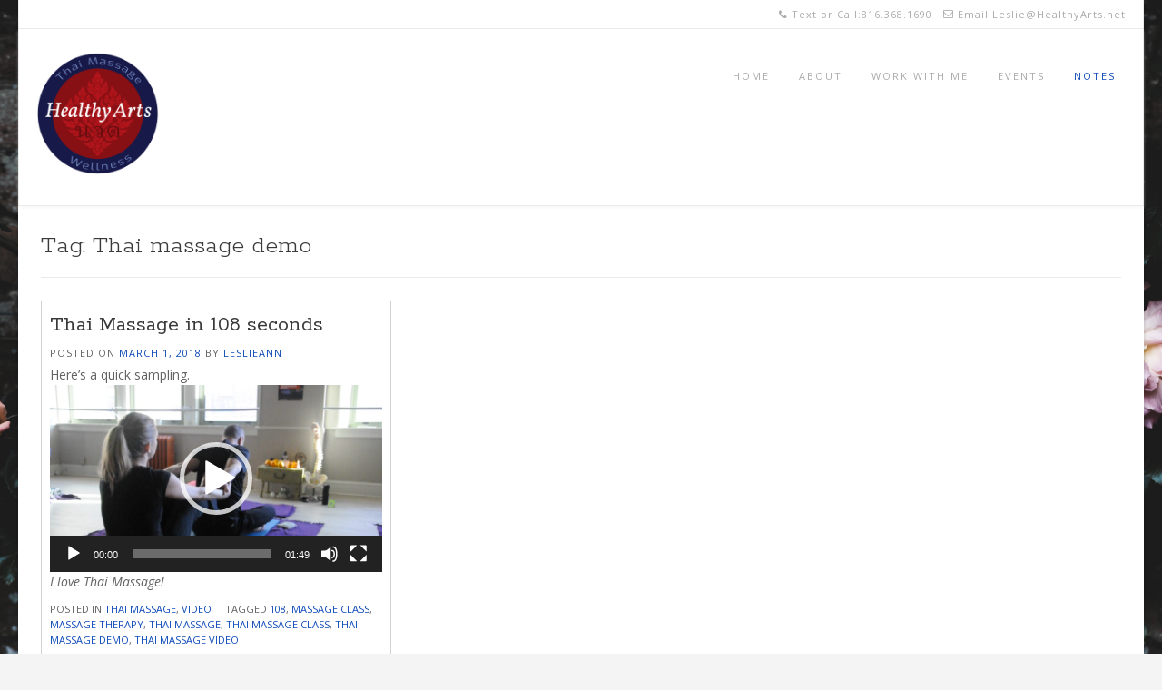

--- FILE ---
content_type: text/html; charset=UTF-8
request_url: http://healthyarts.net/tag/thai-massage-demo/
body_size: 7835
content:
<!DOCTYPE html><!-- Avant.ORG -->
<html lang="en-US">
<head>
<meta charset="UTF-8">
<meta name="viewport" content="width=device-width, initial-scale=1">
<link rel="profile" href="http://gmpg.org/xfn/11">
<link rel="pingback" href="http://healthyarts.net/xmlrpc.php">
<title>Thai massage demo &#8211; Healthy Arts</title>
<link rel='dns-prefetch' href='//fonts.googleapis.com' />
<link rel='dns-prefetch' href='//s.w.org' />
<link rel="alternate" type="application/rss+xml" title="Healthy Arts &raquo; Feed" href="http://healthyarts.net/feed/" />
<link rel="alternate" type="application/rss+xml" title="Healthy Arts &raquo; Comments Feed" href="http://healthyarts.net/comments/feed/" />
<link rel="alternate" type="application/rss+xml" title="Healthy Arts &raquo; Thai massage demo Tag Feed" href="http://healthyarts.net/tag/thai-massage-demo/feed/" />
		<script type="text/javascript">
			window._wpemojiSettings = {"baseUrl":"https:\/\/s.w.org\/images\/core\/emoji\/12.0.0-1\/72x72\/","ext":".png","svgUrl":"https:\/\/s.w.org\/images\/core\/emoji\/12.0.0-1\/svg\/","svgExt":".svg","source":{"concatemoji":"http:\/\/healthyarts.net\/wp-includes\/js\/wp-emoji-release.min.js?ver=5.2.21"}};
			!function(e,a,t){var n,r,o,i=a.createElement("canvas"),p=i.getContext&&i.getContext("2d");function s(e,t){var a=String.fromCharCode;p.clearRect(0,0,i.width,i.height),p.fillText(a.apply(this,e),0,0);e=i.toDataURL();return p.clearRect(0,0,i.width,i.height),p.fillText(a.apply(this,t),0,0),e===i.toDataURL()}function c(e){var t=a.createElement("script");t.src=e,t.defer=t.type="text/javascript",a.getElementsByTagName("head")[0].appendChild(t)}for(o=Array("flag","emoji"),t.supports={everything:!0,everythingExceptFlag:!0},r=0;r<o.length;r++)t.supports[o[r]]=function(e){if(!p||!p.fillText)return!1;switch(p.textBaseline="top",p.font="600 32px Arial",e){case"flag":return s([55356,56826,55356,56819],[55356,56826,8203,55356,56819])?!1:!s([55356,57332,56128,56423,56128,56418,56128,56421,56128,56430,56128,56423,56128,56447],[55356,57332,8203,56128,56423,8203,56128,56418,8203,56128,56421,8203,56128,56430,8203,56128,56423,8203,56128,56447]);case"emoji":return!s([55357,56424,55356,57342,8205,55358,56605,8205,55357,56424,55356,57340],[55357,56424,55356,57342,8203,55358,56605,8203,55357,56424,55356,57340])}return!1}(o[r]),t.supports.everything=t.supports.everything&&t.supports[o[r]],"flag"!==o[r]&&(t.supports.everythingExceptFlag=t.supports.everythingExceptFlag&&t.supports[o[r]]);t.supports.everythingExceptFlag=t.supports.everythingExceptFlag&&!t.supports.flag,t.DOMReady=!1,t.readyCallback=function(){t.DOMReady=!0},t.supports.everything||(n=function(){t.readyCallback()},a.addEventListener?(a.addEventListener("DOMContentLoaded",n,!1),e.addEventListener("load",n,!1)):(e.attachEvent("onload",n),a.attachEvent("onreadystatechange",function(){"complete"===a.readyState&&t.readyCallback()})),(n=t.source||{}).concatemoji?c(n.concatemoji):n.wpemoji&&n.twemoji&&(c(n.twemoji),c(n.wpemoji)))}(window,document,window._wpemojiSettings);
		</script>
		<style type="text/css">
img.wp-smiley,
img.emoji {
	display: inline !important;
	border: none !important;
	box-shadow: none !important;
	height: 1em !important;
	width: 1em !important;
	margin: 0 .07em !important;
	vertical-align: -0.1em !important;
	background: none !important;
	padding: 0 !important;
}
</style>
	<link rel='stylesheet' id='wp-block-library-css'  href='http://healthyarts.net/wp-includes/css/dist/block-library/style.min.css?ver=5.2.21' type='text/css' media='all' />
<link rel='stylesheet' id='events-manager-css'  href='http://healthyarts.net/wp-content/plugins/events-manager/includes/css/events_manager.css?ver=5.973' type='text/css' media='all' />
<link rel='stylesheet' id='avant-default-fonts-css'  href='//fonts.googleapis.com/css?family=Open+Sans%3A300%2C300i%2C400%2C400i%2C700%2C700i%7CRokkitt%3A300%2C400%2C600%2C700&#038;ver=1.0.3' type='text/css' media='all' />
<link rel='stylesheet' id='avant-style-css'  href='http://healthyarts.net/wp-content/themes/avant/style.css?ver=1.0.3' type='text/css' media='all' />
<link rel='stylesheet' id='avant-header-style-css'  href='http://healthyarts.net/wp-content/themes/avant/templates/header/css/header-four.css?ver=1.0.3' type='text/css' media='all' />
<link rel='stylesheet' id='avant-child-style-savant-css'  href='http://healthyarts.net/wp-content/themes/savant/style.css?ver=1.0.3' type='text/css' media='all' />
<link rel='stylesheet' id='customizer_avant_fonts-css'  href='//fonts.googleapis.com/css?family=Playfair+Display%3Aregular%2Citalic%2C700|Raleway%3Aregular%2C700|Open+Sans%3Aregular%2Citalic%2C700|Lato%3Aregular%2Citalic%2C700%26subset%3Dlatin%2C' type='text/css' media='screen' />
<link rel='stylesheet' id='avant-title-font-css'  href='//fonts.googleapis.com/css?family=Parisienne&#038;ver=1.0.97' type='text/css' media='all' />
<link rel='stylesheet' id='avant-body-font-default-css'  href='//fonts.googleapis.com/css?family=Open+Sans&#038;ver=1.0.97' type='text/css' media='all' />
<link rel='stylesheet' id='avant-heading-font-default-css'  href='https://fonts.googleapis.com/css?family=Poppins&#038;ver=1.0.97' type='text/css' media='all' />
<link rel='stylesheet' id='font-awesome-css'  href='http://healthyarts.net/wp-content/plugins/elementor/assets/lib/font-awesome/css/font-awesome.min.css?ver=4.7.0' type='text/css' media='all' />
<link rel='stylesheet' id='avant-footer-style-css'  href='http://healthyarts.net/wp-content/themes/avant/templates/footer/css/footer-social.css?ver=1.0.97' type='text/css' media='all' />
<script type='text/javascript' src='http://healthyarts.net/wp-includes/js/jquery/jquery.js?ver=1.12.4-wp'></script>
<script type='text/javascript' src='http://healthyarts.net/wp-includes/js/jquery/jquery-migrate.min.js?ver=1.4.1'></script>
<script type='text/javascript' src='http://healthyarts.net/wp-includes/js/jquery/ui/core.min.js?ver=1.11.4'></script>
<script type='text/javascript' src='http://healthyarts.net/wp-includes/js/jquery/ui/widget.min.js?ver=1.11.4'></script>
<script type='text/javascript' src='http://healthyarts.net/wp-includes/js/jquery/ui/position.min.js?ver=1.11.4'></script>
<script type='text/javascript' src='http://healthyarts.net/wp-includes/js/jquery/ui/mouse.min.js?ver=1.11.4'></script>
<script type='text/javascript' src='http://healthyarts.net/wp-includes/js/jquery/ui/sortable.min.js?ver=1.11.4'></script>
<script type='text/javascript' src='http://healthyarts.net/wp-includes/js/jquery/ui/datepicker.min.js?ver=1.11.4'></script>
<script type='text/javascript'>
jQuery(document).ready(function(jQuery){jQuery.datepicker.setDefaults({"closeText":"Close","currentText":"Today","monthNames":["January","February","March","April","May","June","July","August","September","October","November","December"],"monthNamesShort":["Jan","Feb","Mar","Apr","May","Jun","Jul","Aug","Sep","Oct","Nov","Dec"],"nextText":"Next","prevText":"Previous","dayNames":["Sunday","Monday","Tuesday","Wednesday","Thursday","Friday","Saturday"],"dayNamesShort":["Sun","Mon","Tue","Wed","Thu","Fri","Sat"],"dayNamesMin":["S","M","T","W","T","F","S"],"dateFormat":"MM d, yy","firstDay":0,"isRTL":false});});
</script>
<script type='text/javascript' src='http://healthyarts.net/wp-includes/js/jquery/ui/menu.min.js?ver=1.11.4'></script>
<script type='text/javascript' src='http://healthyarts.net/wp-includes/js/wp-sanitize.min.js?ver=5.2.21'></script>
<script type='text/javascript' src='http://healthyarts.net/wp-includes/js/wp-a11y.min.js?ver=5.2.21'></script>
<script type='text/javascript'>
/* <![CDATA[ */
var uiAutocompleteL10n = {"noResults":"No results found.","oneResult":"1 result found. Use up and down arrow keys to navigate.","manyResults":"%d results found. Use up and down arrow keys to navigate.","itemSelected":"Item selected."};
/* ]]> */
</script>
<script type='text/javascript' src='http://healthyarts.net/wp-includes/js/jquery/ui/autocomplete.min.js?ver=1.11.4'></script>
<script type='text/javascript' src='http://healthyarts.net/wp-includes/js/jquery/ui/resizable.min.js?ver=1.11.4'></script>
<script type='text/javascript' src='http://healthyarts.net/wp-includes/js/jquery/ui/draggable.min.js?ver=1.11.4'></script>
<script type='text/javascript' src='http://healthyarts.net/wp-includes/js/jquery/ui/button.min.js?ver=1.11.4'></script>
<script type='text/javascript' src='http://healthyarts.net/wp-includes/js/jquery/ui/dialog.min.js?ver=1.11.4'></script>
<script type='text/javascript'>
/* <![CDATA[ */
var EM = {"ajaxurl":"http:\/\/healthyarts.net\/wp-admin\/admin-ajax.php","locationajaxurl":"http:\/\/healthyarts.net\/wp-admin\/admin-ajax.php?action=locations_search","firstDay":"0","locale":"en","dateFormat":"m\/d\/yy","ui_css":"http:\/\/healthyarts.net\/wp-content\/plugins\/events-manager\/includes\/css\/jquery-ui.min.css","show24hours":"0","is_ssl":"","bookingInProgress":"Please wait while the booking is being submitted.","tickets_save":"Save Ticket","bookingajaxurl":"http:\/\/healthyarts.net\/wp-admin\/admin-ajax.php","bookings_export_save":"Export Bookings","bookings_settings_save":"Save Settings","booking_delete":"Are you sure you want to delete?","booking_offset":"30","bb_full":"Sold Out","bb_book":"Book Now","bb_booking":"Booking...","bb_booked":"Booking Submitted","bb_error":"Booking Error. Try again?","bb_cancel":"Cancel","bb_canceling":"Canceling...","bb_cancelled":"Cancelled","bb_cancel_error":"Cancellation Error. Try again?","txt_search":"Search","txt_searching":"Searching...","txt_loading":"Loading..."};
/* ]]> */
</script>
<script type='text/javascript' src='http://healthyarts.net/wp-content/plugins/events-manager/includes/js/events-manager.js?ver=5.973'></script>
<link rel='https://api.w.org/' href='http://healthyarts.net/wp-json/' />
<link rel="EditURI" type="application/rsd+xml" title="RSD" href="http://healthyarts.net/xmlrpc.php?rsd" />
<link rel="wlwmanifest" type="application/wlwmanifest+xml" href="http://healthyarts.net/wp-includes/wlwmanifest.xml" /> 
<meta name="generator" content="WordPress 5.2.21" />
<style type="text/css" id="custom-background-css">
body.custom-background { background-image: url("http://healthyarts.net/wp-content/uploads/2018/01/annie-spratt-260413.jpg"); background-position: center center; background-size: contain; background-repeat: repeat; background-attachment: scroll; }
</style>
	
<!-- Begin Custom CSS -->
<style type="text/css" id="avant-custom-css">
.site-title a{font-family:"Playfair Display","Helvetica Neue",sans-serif;}.site-title{font-size:25px;margin-bottom:20px;}.site-description{font-family:"Raleway","Helvetica Neue",sans-serif;font-size:15px;}.site-branding a.custom-logo-link{max-width:135px;}.site-branding{padding-top:25px;padding-bottom:35px;}
</style>
<!-- End Custom CSS -->
<link rel="icon" href="http://healthyarts.net/wp-content/uploads/2018/01/cropped-Thai-Ornament-32x32.png" sizes="32x32" />
<link rel="icon" href="http://healthyarts.net/wp-content/uploads/2018/01/cropped-Thai-Ornament-192x192.png" sizes="192x192" />
<link rel="apple-touch-icon-precomposed" href="http://healthyarts.net/wp-content/uploads/2018/01/cropped-Thai-Ornament-180x180.png" />
<meta name="msapplication-TileImage" content="http://healthyarts.net/wp-content/uploads/2018/01/cropped-Thai-Ornament-270x270.png" />
		<style type="text/css" id="wp-custom-css">
			.site-footer-social-copy {
display: none;
}

.breadcrumbs  {
display: none;
}
		</style>
		<!-- ## NXS/OG ## --><!-- ## NXSOGTAGS ## --><!-- ## NXS/OG ## -->
</head>
<body class="archive tag tag-thai-massage-demo tag-71 custom-background wp-custom-logo elementor-default">
<div id="page" class="hfeed site boxed-site avant-no-slider">
	
<div class="content-boxed">	
<div class="site-boxed">	
		
		
	
	<div class="site-top-bar site-header-layout-four site-top-bar-switch">
		
		<div class="site-container">
			
			<div class="site-top-bar-left">
			
									<span class="site-topbar-no"><i class="fa fa-phone"></i> Text or Call:816.368.1690</span>
								
					            	<span class="site-topbar-ad"><i class="fa fa-envelope-o"></i> Email:Leslie@HealthyArts.net</span>
								
			</div>
			
			<div class="site-top-bar-right">
				
								
								
								
			</div>
			<div class="clearboth"></div>
			
						
		</div>
		
	</div>

<header id="masthead" class="site-header site-header-layout-four  ">
	
	<div class="site-container">
		
		<div class="site-branding">
			
				            <a href="http://healthyarts.net/" class="custom-logo-link" rel="home"><img width="600" height="600" src="http://healthyarts.net/wp-content/uploads/2019/06/Healthy-Arts-Logo-2019-04.jpg" class="custom-logo" alt="Healthy Arts" srcset="http://healthyarts.net/wp-content/uploads/2019/06/Healthy-Arts-Logo-2019-04.jpg 600w, http://healthyarts.net/wp-content/uploads/2019/06/Healthy-Arts-Logo-2019-04-150x150.jpg 150w, http://healthyarts.net/wp-content/uploads/2019/06/Healthy-Arts-Logo-2019-04-300x300.jpg 300w" sizes="(max-width: 600px) 100vw, 600px" /></a>	        			
		</div><!-- .site-branding -->
		
		<div class="site-header-top">
			
			<nav id="site-navigation" class="main-navigation avant-nav-style-plain" role="navigation">
				<span class="header-menu-button"><i class="fa fa-bars"></i><span>menu</span></span>
				<div id="main-menu" class="main-menu-container">
					<span class="main-menu-close"><i class="fa fa-angle-right"></i><i class="fa fa-angle-left"></i></span>
					<div class="menu-pages-container"><ul id="primary-menu" class="menu"><li id="menu-item-1465" class="menu-item menu-item-type-custom menu-item-object-custom menu-item-home menu-item-1465"><a href="http://healthyarts.net">Home</a></li>
<li id="menu-item-1467" class="menu-item menu-item-type-post_type menu-item-object-page menu-item-1467"><a href="http://healthyarts.net/thai-massage/">About</a></li>
<li id="menu-item-1466" class="menu-item menu-item-type-post_type menu-item-object-page menu-item-1466"><a href="http://healthyarts.net/appointments/">Work With Me</a></li>
<li id="menu-item-1690" class="menu-item menu-item-type-post_type menu-item-object-page menu-item-1690"><a href="http://healthyarts.net/?page_id=27">Events</a></li>
<li id="menu-item-1468" class="menu-item menu-item-type-post_type menu-item-object-page current_page_parent menu-item-1468"><a href="http://healthyarts.net/blog/">Notes</a></li>
</ul></div>				</div>
			</nav><!-- #site-navigation -->
			
						
		</div>
		<div class="clearboth"></div>
		
	</div>
	
</header><!-- #masthead -->	
	
</div>	
	
<div class="site-boxed">
		
									
	<div class="site-container content-no-sidebar       widget-title-style-plain">

	<div id="primary" class="content-area  ">
		<main id="main" class="site-main" role="main">

			
				        
        <header class="entry-header">
            
                            
                <h2>Tag: Thai massage demo</h2>            
                        
                    
    	            		        <div class="breadcrumbs">
    		            <!-- Breadcrumb NavXT 6.3.0 -->
<span property="itemListElement" typeof="ListItem"><a property="item" typeof="WebPage" title="Go to Healthy Arts." href="http://healthyarts.net" class="home" ><span property="name">Healthy Arts</span></a><meta property="position" content="1"></span> &gt; <span property="itemListElement" typeof="ListItem"><a property="item" typeof="WebPage" title="Go to Notes." href="http://healthyarts.net/blog/" class="post-root post post-post" ><span property="name">Notes</span></a><meta property="position" content="2"></span> &gt; <span class="archive taxonomy post_tag current-item">Thai massage demo</span>    		        </div>
    	            	        
    	                
        </header><!-- .entry-header -->
    
    				
				<div class="blog-blocks-wrap blog-blocks-wrap-remove blog-style-postblock blog-columns-three"><div class="blog-blocks-wrap-inner">				
															
						<article id="post-666" class="post-666 post type-post status-publish format-standard hentry category-thai-massage category-video tag-72 tag-massage-class tag-massage-therapy tag-thai-massage tag-thai-massage-class tag-thai-massage-demo tag-thai-massage-video blog-blocks-layout blog-style-postblock blog-post-noimg blog-alt-odd">
	
				
		<div class="blog-post-blocks-inner">
		    
		    			
			<div class="blog-blocks-content">
				<header class="entry-header">
					<h3 class="entry-title"><a href="http://healthyarts.net/2018/03/01/thai-massage-in-108-seconds/" rel="bookmark">Thai Massage in 108 seconds</a></h3>					
																	<div class="entry-meta">
							<span class="posted-on">Posted on <a href="http://healthyarts.net/2018/03/01/thai-massage-in-108-seconds/" rel="bookmark"><time class="entry-date published" datetime="2018-03-01T19:30:40-06:00">March 1, 2018</time><time class="updated" datetime="2020-04-09T09:20:40-06:00">April 9, 2020</time></a></span><span class="byline"> by <span class="author vcard"><a class="url fn n" href="http://healthyarts.net/author/LeslieAnn/">LeslieAnn</a></span></span>						</div><!-- .entry-meta -->
																
				</header><!-- .entry-header -->
				
									<div class="blog-blocks-content-inner">
						
						<p>Here&#8217;s a quick sampling.</p>
<div style="width: 640px;" class="wp-video"><!--[if lt IE 9]><script>document.createElement('video');</script><![endif]-->
<video class="wp-video-shortcode" id="video-666-1" width="640" height="360" poster="http://healthyarts.net/wp-content/uploads/2018/03/Healthy-Arts-Thai-Massage-2018-03-01-at-2.36.59-PM.png" preload="metadata" controls="controls"><source type="video/mp4" src="http://healthyarts.net/wp-content/uploads/2018/03/HealthyArtsThaiMassage_feb2018_medium.m4v?_=1" /><a href="http://healthyarts.net/wp-content/uploads/2018/03/HealthyArtsThaiMassage_feb2018_medium.m4v">http://healthyarts.net/wp-content/uploads/2018/03/HealthyArtsThaiMassage_feb2018_medium.m4v</a></video></div>
<p><em>I love Thai Massage! </em></p>
							
				    </div>
			    			    
			    				    <footer class="entry-footer">
						<span class="cat-links">Posted in <a href="http://healthyarts.net/category/thai-massage/" rel="category tag">Thai Massage</a>, <a href="http://healthyarts.net/category/video/" rel="category tag">Video</a></span><span class="tags-links">Tagged <a href="http://healthyarts.net/tag/108/" rel="tag">108</a>, <a href="http://healthyarts.net/tag/massage-class/" rel="tag">massage class</a>, <a href="http://healthyarts.net/tag/massage-therapy/" rel="tag">massage therapy</a>, <a href="http://healthyarts.net/tag/thai-massage/" rel="tag">Thai massage</a>, <a href="http://healthyarts.net/tag/thai-massage-class/" rel="tag">Thai massage class</a>, <a href="http://healthyarts.net/tag/thai-massage-demo/" rel="tag">Thai massage demo</a>, <a href="http://healthyarts.net/tag/thai-massage-video/" rel="tag">Thai massage video</a></span>					</footer><!-- .entry-footer -->
							    
			</div>
			
		</div>
		
		
</article><!-- #post-## -->						
										
					<div class="clearboth"></div></div></div>				
				
			
		</main><!-- #main -->
	</div><!-- #primary -->

		
	<div class="clearboth"></div>
	
		<div class="clearboth"></div>
	</div><!-- #content -->
	
		
	
	    <footer id="colophon" class="site-footer site-footer-social">
	
	<div class="site-footer-icons">
        <div class="site-container">
            
            			
		<div class="site-footer-social-copy">Theme: Avant by <a href="https://kairaweb.com/">Kaira</a></div><div class="clearboth"></div></div></div></footer><div class="site-social-bottom-bar site-footer-bottom-bar">
	<div class="site-container">
        <ul id="menu-social-links-menu" class="menu"><li id="menu-item-41" class="menu-item menu-item-type-custom menu-item-object-custom menu-item-41"><a href="https://www.facebook.com/thehealthyarts/">Facebook</a></li>
<li id="menu-item-42" class="menu-item menu-item-type-custom menu-item-object-custom menu-item-42"><a href="https://twitter.com/thehealthyarts_net">Twitter</a></li>
<li id="menu-item-43" class="menu-item menu-item-type-custom menu-item-object-custom menu-item-43"><a href="https://www.instagram.com/thehealthyarts_net/">Instagram</a></li>
<li id="menu-item-44" class="menu-item menu-item-type-custom menu-item-object-custom menu-item-44"><a href="mailto:leslie@healhtyarts.net">Email</a></li>
</ul>    </div><div class="clearboth"></div>
</div>
		
	
</div>
</div>
</div><!-- #page -->
<link rel='stylesheet' id='mediaelement-css'  href='http://healthyarts.net/wp-includes/js/mediaelement/mediaelementplayer-legacy.min.css?ver=4.2.6-78496d1' type='text/css' media='all' />
<link rel='stylesheet' id='wp-mediaelement-css'  href='http://healthyarts.net/wp-includes/js/mediaelement/wp-mediaelement.min.css?ver=5.2.21' type='text/css' media='all' />
<script type='text/javascript' src='http://healthyarts.net/wp-content/themes/avant/js/custom.js?ver=1.0.97'></script>
<script type='text/javascript' src='http://healthyarts.net/wp-content/themes/avant/js/caroufredsel/jquery.carouFredSel-6.2.1-packed.js?ver=1.0.97'></script>
<script type='text/javascript' src='http://healthyarts.net/wp-content/themes/avant/js/home-slider.js?ver=1.0.97'></script>
<script type='text/javascript' src='http://healthyarts.net/wp-includes/js/imagesloaded.min.js?ver=3.2.0'></script>
<script type='text/javascript' src='http://healthyarts.net/wp-includes/js/masonry.min.js?ver=3.3.2'></script>
<script type='text/javascript' src='http://healthyarts.net/wp-includes/js/jquery/jquery.masonry.min.js?ver=3.1.2b'></script>
<script type='text/javascript' src='http://healthyarts.net/wp-content/themes/avant/js/layout-blocks.js?ver=1.0.97'></script>
<script type='text/javascript' src='http://healthyarts.net/wp-content/themes/avant/js/skip-link-focus-fix.js?ver=1.0.97'></script>
<script type='text/javascript' src='http://healthyarts.net/wp-includes/js/wp-embed.min.js?ver=5.2.21'></script>
<script type='text/javascript'>
var mejsL10n = {"language":"en","strings":{"mejs.install-flash":"You are using a browser that does not have Flash player enabled or installed. Please turn on your Flash player plugin or download the latest version from https:\/\/get.adobe.com\/flashplayer\/","mejs.fullscreen-off":"Turn off Fullscreen","mejs.fullscreen-on":"Go Fullscreen","mejs.download-video":"Download Video","mejs.fullscreen":"Fullscreen","mejs.time-jump-forward":["Jump forward 1 second","Jump forward %1 seconds"],"mejs.loop":"Toggle Loop","mejs.play":"Play","mejs.pause":"Pause","mejs.close":"Close","mejs.time-slider":"Time Slider","mejs.time-help-text":"Use Left\/Right Arrow keys to advance one second, Up\/Down arrows to advance ten seconds.","mejs.time-skip-back":["Skip back 1 second","Skip back %1 seconds"],"mejs.captions-subtitles":"Captions\/Subtitles","mejs.captions-chapters":"Chapters","mejs.none":"None","mejs.mute-toggle":"Mute Toggle","mejs.volume-help-text":"Use Up\/Down Arrow keys to increase or decrease volume.","mejs.unmute":"Unmute","mejs.mute":"Mute","mejs.volume-slider":"Volume Slider","mejs.video-player":"Video Player","mejs.audio-player":"Audio Player","mejs.ad-skip":"Skip ad","mejs.ad-skip-info":["Skip in 1 second","Skip in %1 seconds"],"mejs.source-chooser":"Source Chooser","mejs.stop":"Stop","mejs.speed-rate":"Speed Rate","mejs.live-broadcast":"Live Broadcast","mejs.afrikaans":"Afrikaans","mejs.albanian":"Albanian","mejs.arabic":"Arabic","mejs.belarusian":"Belarusian","mejs.bulgarian":"Bulgarian","mejs.catalan":"Catalan","mejs.chinese":"Chinese","mejs.chinese-simplified":"Chinese (Simplified)","mejs.chinese-traditional":"Chinese (Traditional)","mejs.croatian":"Croatian","mejs.czech":"Czech","mejs.danish":"Danish","mejs.dutch":"Dutch","mejs.english":"English","mejs.estonian":"Estonian","mejs.filipino":"Filipino","mejs.finnish":"Finnish","mejs.french":"French","mejs.galician":"Galician","mejs.german":"German","mejs.greek":"Greek","mejs.haitian-creole":"Haitian Creole","mejs.hebrew":"Hebrew","mejs.hindi":"Hindi","mejs.hungarian":"Hungarian","mejs.icelandic":"Icelandic","mejs.indonesian":"Indonesian","mejs.irish":"Irish","mejs.italian":"Italian","mejs.japanese":"Japanese","mejs.korean":"Korean","mejs.latvian":"Latvian","mejs.lithuanian":"Lithuanian","mejs.macedonian":"Macedonian","mejs.malay":"Malay","mejs.maltese":"Maltese","mejs.norwegian":"Norwegian","mejs.persian":"Persian","mejs.polish":"Polish","mejs.portuguese":"Portuguese","mejs.romanian":"Romanian","mejs.russian":"Russian","mejs.serbian":"Serbian","mejs.slovak":"Slovak","mejs.slovenian":"Slovenian","mejs.spanish":"Spanish","mejs.swahili":"Swahili","mejs.swedish":"Swedish","mejs.tagalog":"Tagalog","mejs.thai":"Thai","mejs.turkish":"Turkish","mejs.ukrainian":"Ukrainian","mejs.vietnamese":"Vietnamese","mejs.welsh":"Welsh","mejs.yiddish":"Yiddish"}};
</script>
<script type='text/javascript' src='http://healthyarts.net/wp-includes/js/mediaelement/mediaelement-and-player.min.js?ver=4.2.6-78496d1'></script>
<script type='text/javascript' src='http://healthyarts.net/wp-includes/js/mediaelement/mediaelement-migrate.min.js?ver=5.2.21'></script>
<script type='text/javascript'>
/* <![CDATA[ */
var _wpmejsSettings = {"pluginPath":"\/wp-includes\/js\/mediaelement\/","classPrefix":"mejs-","stretching":"responsive"};
/* ]]> */
</script>
<script type='text/javascript' src='http://healthyarts.net/wp-includes/js/mediaelement/wp-mediaelement.min.js?ver=5.2.21'></script>
<script type='text/javascript' src='http://healthyarts.net/wp-includes/js/mediaelement/renderers/vimeo.min.js?ver=4.2.6-78496d1'></script>
</body>
</html>
<!-- Page generated by LiteSpeed Cache 3.6.4 on 2026-01-30 07:14:41 -->

--- FILE ---
content_type: text/css
request_url: http://healthyarts.net/wp-content/themes/savant/style.css?ver=1.0.3
body_size: 1980
content:
/*
Theme Name:   Savant
Theme URI:    https://kairaweb.com/child-theme/savant/
Description:  Savant is a redesigned look for the multipurpose WooCommerce theme, Avant. Easily built a professional website or eCommerce store by adding our recommended top plugins from WooCommerce to Page Builders and lots more. Savant is beautiful, clean and comes packed with lots of layout settings, full theme color settings and lots more... Have fun designing your website without any coding knowledge... Savant is the theme you want! Hope you like it!
Author:       Kaira
Author URI:   https://kairaweb.com/
Template:     avant
Version:      1.0.3
License:      GNU General Public License v2 or later
License URI:  http://www.gnu.org/licenses/gpl-2.0.html
Tags:         one-column, two-columns, left-sidebar, right-sidebar, flexible-header, custom-background, custom-colors, custom-header, custom-menu, editor-style, featured-images, footer-widgets, full-width-template, theme-options, translation-ready, blog, e-commerce
Text Domain:  savant
*/

/* Add custom styling from here */


body {
    background: #f4f4f4;
}

.site-top-bar.site-header-layout-three,
.site-top-bar.site-header-layout-three .site-top-bar-left,
.site-top-bar.site-header-layout-three .site-top-bar-right {
    background-color: #f7f7f7;
    color: #6d6d6d;
}

body,
.widget-area .widget a {
    color: #636161;
    font-family: 'Open Sans', sans-serif;
}
h1, h2, h3, h4, h5, h6,
h1 a, h2 a, h3 a, h4 a, h5 a, h6 a,
.widget-area .widget-title {
    color: #3a3a3a;
    font-family: 'Rokkitt', serif;
}
.woocommerce table.cart th,
.woocommerce-page #content table.cart th,
.woocommerce-page table.cart th,
.woocommerce input.button.alt,
.woocommerce-page #content input.button.alt,
.woocommerce table.cart input,
.woocommerce-page #content table.cart input,
.woocommerce-page table.cart input,
button, input[type="button"],
input[type="reset"],
input[type="submit"] {
    font-family: 'Rokkitt', serif;
}
.site-title a {
    font-family: 'Rokkitt', serif;
}

.site-top-border,
#comments .form-submit #submit,
.search-block .search-submit,
.side-aligned-social a.social-icon,
.no-results-btn,
button,
input[type="button"],
input[type="reset"],
input[type="submit"],
.widget-title-style-underline-short .widget-area .widget-title:after,
.woocommerce ul.products li.product a.add_to_cart_button, .woocommerce-page ul.products li.product a.add_to_cart_button,
.woocommerce ul.products li.product .onsale, .woocommerce-page ul.products li.product .onsale,
.woocommerce button.button.alt,
.woocommerce-page button.button.alt,
.woocommerce input.button.alt:hover,
.woocommerce-page #content input.button.alt:hover,
.woocommerce .cart-collaterals .shipping_calculator .button,
.woocommerce-page .cart-collaterals .shipping_calculator .button,
.woocommerce a.button,
.woocommerce-page a.button,
.woocommerce input.button,
.woocommerce-page #content input.button,
.woocommerce-page input.button,
.woocommerce #review_form #respond .form-submit input,
.woocommerce-page #review_form #respond .form-submit input,
.woocommerce-cart .wc-proceed-to-checkout a.checkout-button:hover,
.single-product span.onsale,
.main-navigation.avant-nav-style-solid ul > li > a:hover,
.main-navigation.avant-nav-style-solid ul > li.current-menu-item > a,
.main-navigation.avant-nav-style-solid ul > li.current-menu-ancestor > a,
.main-navigation.avant-nav-style-solid ul > li.current-menu-parent > a,
.main-navigation.avant-nav-style-solid ul > li.current_page_parent > a,
.main-navigation.avant-nav-style-solid ul > li.current_page_ancestor > a,
.main-navigation.avant-nav-style-solid .current_page_item > a,
.woocommerce .widget_price_filter .ui-slider .ui-slider-range,
.woocommerce .widget_price_filter .ui-slider .ui-slider-handle,
.main-navigation ul ul a:hover,
.main-navigation ul ul li.current-menu-item > a,
.main-navigation ul ul li.current_page_item > a,
.main-navigation ul ul li.current-menu-parent > a,
.main-navigation ul ul li.current_page_parent > a,
.main-navigation ul ul li.current-menu-ancestor > a,
.main-navigation ul ul li.current_page_ancestor > a,
.main-navigation button,
.wpcf7-submit,
.wp-paginate li a:hover,
.wp-paginate li a:active,
.wp-paginate li .current,
.wp-paginate.wpp-modern-grey li a:hover,
.wp-paginate.wpp-modern-grey li .current {
    background: inherit;
    background-color: #0d49b7;
}

a,
.content-area .entry-content a,
#comments a,
.post-edit-link,
.site-title a,
.error-404.not-found .page-header .page-title span,
.search-button .fa-search,
.header-cart-checkout.cart-has-items .fa-shopping-cart,
.site-header-top-right .social-icon:hover,
.site-footer-bottom-bar .social-icon:hover,
.main-navigation.avant-nav-style-plain ul > li > a:hover,
.main-navigation.avant-nav-style-plain ul > li.current-menu-item > a,
.main-navigation.avant-nav-style-plain ul > li.current-menu-ancestor > a,
.main-navigation.avant-nav-style-plain ul > li.current-menu-parent > a,
.main-navigation.avant-nav-style-plain ul > li.current_page_parent > a,
.main-navigation.avant-nav-style-plain ul > li.current_page_ancestor > a,
.main-navigation.avant-nav-style-plain .current_page_item > a {
    color: #0d49b7;
}
.main-navigation.avant-nav-style-underlined ul > li > a:hover,
.main-navigation.avant-nav-style-underlined ul > li.current-menu-item > a,
.main-navigation.avant-nav-style-underlined ul > li.current-menu-ancestor > a,
.main-navigation.avant-nav-style-underlined ul > li.current-menu-parent > a,
.main-navigation.avant-nav-style-underlined ul > li.current_page_parent > a,
.main-navigation.avant-nav-style-underlined ul > li.current_page_ancestor > a,
.main-navigation.avant-nav-style-underlined .current_page_item > a {
    box-shadow: 0 -4px 0 #0d49b7 inset;
}

a:hover,
.avant-header-nav ul li a:hover,
.content-area .entry-content a:hover,
.header-social .social-icon:hover,
.widget-area .widget a:hover,
.site-footer-widgets .widget a:hover,
.site-footer .widget a:hover,
.search-btn:hover,
.search-button .fa-search:hover,
.woocommerce #content div.product p.price,
.woocommerce-page #content div.product p.price,
.woocommerce-page div.product p.price,
.woocommerce #content div.product span.price,
.woocommerce div.product span.price,
.woocommerce-page #content div.product span.price,
.woocommerce-page div.product span.price,
.woocommerce #content div.product .woocommerce-tabs ul.tabs li.active,
.woocommerce div.product .woocommerce-tabs ul.tabs li.active,
.woocommerce-page #content div.product .woocommerce-tabs ul.tabs li.active,
.woocommerce-page div.product .woocommerce-tabs ul.tabs li.active {
    color: #103986;
}

.main-navigation button:hover,
#comments .form-submit #submit:hover,
.search-block .search-submit:hover,
.no-results-btn:hover,
button,
input[type="button"],
input[type="reset"],
input[type="submit"],
.woocommerce input.button.alt,
.woocommerce-page #content input.button.alt,
.woocommerce .cart-collaterals .shipping_calculator .button,
.woocommerce-page .cart-collaterals .shipping_calculator .button,
.woocommerce a.button:hover,
.woocommerce-page a.button:hover,
.woocommerce input.button:hover,
.woocommerce-page #content input.button:hover,
.woocommerce-page input.button:hover,
.woocommerce ul.products li.product a.add_to_cart_button:hover, .woocommerce-page ul.products li.product a.add_to_cart_button:hover,
.woocommerce button.button.alt:hover,
.woocommerce-page button.button.alt:hover,
.woocommerce #review_form #respond .form-submit input:hover,
.woocommerce-page #review_form #respond .form-submit input:hover,
.woocommerce-cart .wc-proceed-to-checkout a.checkout-button,
.woocommerce .widget_price_filter .price_slider_wrapper .ui-widget-content,
.wpcf7-submit:hover {
    background: inherit;
    background-color: #103986;
}

--- FILE ---
content_type: text/css
request_url: http://healthyarts.net/wp-content/themes/avant/templates/footer/css/footer-social.css?ver=1.0.97
body_size: 582
content:
/*--------------------------------------------------------------
Avant - Footer Social Styling
--------------------------------------------------------------*/
.site-footer-social {
    background-color: #fff;
    text-align: center;
    padding: 0 30px;
    color: #aaa;
}
.site-footer-icons {
    padding: 90px 0 95px;
}
.footer-social-icon {
    display: inline-block;
    font-size: 30px;
    line-height: 14px;
    margin: 0 15px 25px;
    text-align: center;
    color: inherit;
}
.site-footer-icon-text {
    font-size: 10px;
    text-transform: uppercase;
    letter-spacing: 1px;
    font-weight: 700;
}
.site-footer-social-txt {
    display: block;
    font-size: 13px;
    letter-spacing: 1px;
}
.site-footer-social-txt .fa {
    font-size: 16px;
    margin: 0 4px 0 0;
}
.site-footer-social-copy {
    font-size: 11px;
    margin: 8px 0 0;
    letter-spacing: 1px;
}
.site-social-bottom-bar {
    text-align: center;
    padding: 10px 0 12px;
}

.site-footer-bottom-bar-right .site-footer-social-txt {
    display: inline-block;
    font-size: 11px;
    margin: 0 10px 0 0;
}

.site-boxed .site-footer {
    box-shadow: 0 -2px 3px 0 rgba(238, 238, 238, 0.4), 0 1px 0 rgba(0, 0, 0, 0.08) inset, 1px 0 0 rgba(0, 0, 0, 0.08) inset, -1px 0 0 rgba(0, 0, 0, 0.08) inset;
}
.site-boxed .site-footer-bottom-bar {
    box-shadow: 0 1px 0 rgba(0, 0, 0, 0.08) inset, 1px 0 0 rgba(0, 0, 0, 0.08) inset, -1px 0 0 rgba(0, 0, 0, 0.08) inset;
}

.content-boxed .site-boxed .site-footer {
    box-shadow: 0 1px 0 rgba(0, 0, 0, 0.08) inset;
}
.content-boxed .site-boxed .site-footer-bottom-bar {
    box-shadow: 0 1px 0 rgba(0, 0, 0, 0.08) inset;
}

@media only screen and (max-width: 782px) {

    .site-footer-icons {
        padding: 60px 0 45px;
    }
    .footer-social-icon {
        font-size: 26px;
        line-height: 24px;
        margin: 0 10px 15px;
    }

}